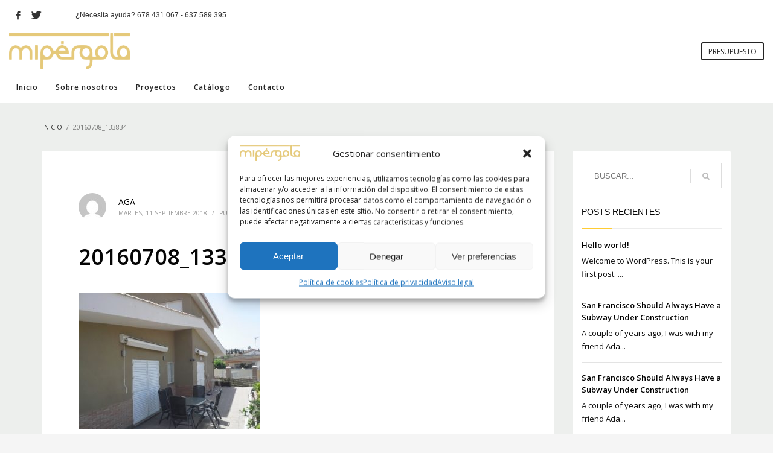

--- FILE ---
content_type: text/html; charset=UTF-8
request_url: https://mipergola.com/?attachment_id=2070
body_size: 17098
content:
<!DOCTYPE html>
<html dir="ltr" lang="es"
	prefix="og: https://ogp.me/ns#" >
<head>
<meta charset="UTF-8"/>
<meta name="twitter:widgets:csp" content="on"/>
<link rel="profile" href="https://gmpg.org/xfn/11"/>
<link rel="pingback" href="https://mipergola.com/xmlrpc.php"/>

<title>20160708_133834 | Mi Pérgola</title>

		<!-- All in One SEO 4.2.1.1 -->
		<meta name="robots" content="max-image-preview:large" />
		<link rel="canonical" href="https://mipergola.com/?attachment_id=2070" />
		<meta property="og:locale" content="es_ES" />
		<meta property="og:site_name" content="Mi Pérgola | Líderes en nuestro sector." />
		<meta property="og:type" content="article" />
		<meta property="og:title" content="20160708_133834 | Mi Pérgola" />
		<meta property="og:url" content="https://mipergola.com/?attachment_id=2070" />
		<meta property="article:published_time" content="2018-09-11T16:30:11+00:00" />
		<meta property="article:modified_time" content="2018-09-11T16:30:11+00:00" />
		<meta name="twitter:card" content="summary" />
		<meta name="twitter:title" content="20160708_133834 | Mi Pérgola" />
		<meta name="google" content="nositelinkssearchbox" />
		<script type="application/ld+json" class="aioseo-schema">
			{"@context":"https:\/\/schema.org","@graph":[{"@type":"WebSite","@id":"https:\/\/mipergola.com\/#website","url":"https:\/\/mipergola.com\/","name":"Mi P\u00e9rgola","description":"L\u00edderes en nuestro sector.","inLanguage":"es-ES","publisher":{"@id":"https:\/\/mipergola.com\/#organization"}},{"@type":"Organization","@id":"https:\/\/mipergola.com\/#organization","name":"Mi P\u00e9rgola","url":"https:\/\/mipergola.com\/"},{"@type":"BreadcrumbList","@id":"https:\/\/mipergola.com\/?attachment_id=2070#breadcrumblist","itemListElement":[{"@type":"ListItem","@id":"https:\/\/mipergola.com\/#listItem","position":1,"item":{"@type":"WebPage","@id":"https:\/\/mipergola.com\/","name":"Inicio","description":"L\u00edderes en nuestro sector.","url":"https:\/\/mipergola.com\/"},"nextItem":"https:\/\/mipergola.com\/?attachment_id=2070#listItem"},{"@type":"ListItem","@id":"https:\/\/mipergola.com\/?attachment_id=2070#listItem","position":2,"item":{"@type":"WebPage","@id":"https:\/\/mipergola.com\/?attachment_id=2070","name":"20160708_133834","url":"https:\/\/mipergola.com\/?attachment_id=2070"},"previousItem":"https:\/\/mipergola.com\/#listItem"}]},{"@type":"Person","@id":"https:\/\/mipergola.com\/?author=1#author","url":"https:\/\/mipergola.com\/?author=1","name":"AGA","image":{"@type":"ImageObject","@id":"https:\/\/mipergola.com\/?attachment_id=2070#authorImage","url":"https:\/\/secure.gravatar.com\/avatar\/28c778b00ffe88c1bfd2bce8e22b27f7?s=96&d=mm&r=g","width":96,"height":96,"caption":"AGA"}},{"@type":"ItemPage","@id":"https:\/\/mipergola.com\/?attachment_id=2070#itempage","url":"https:\/\/mipergola.com\/?attachment_id=2070","name":"20160708_133834 | Mi P\u00e9rgola","inLanguage":"es-ES","isPartOf":{"@id":"https:\/\/mipergola.com\/#website"},"breadcrumb":{"@id":"https:\/\/mipergola.com\/?attachment_id=2070#breadcrumblist"},"author":"https:\/\/mipergola.com\/?author=1#author","creator":"https:\/\/mipergola.com\/?author=1#author","datePublished":"2018-09-11T16:30:11+02:00","dateModified":"2018-09-11T16:30:11+02:00"}]}
		</script>
		<!-- All in One SEO -->

<link rel='dns-prefetch' href='//fonts.googleapis.com' />
<link rel="alternate" type="application/rss+xml" title="Mi Pérgola &raquo; Feed" href="https://mipergola.com/?feed=rss2" />
<link rel="alternate" type="application/rss+xml" title="Mi Pérgola &raquo; Feed de los comentarios" href="https://mipergola.com/?feed=comments-rss2" />
<link rel="alternate" type="application/rss+xml" title="Mi Pérgola &raquo; Comentario 20160708_133834 del feed" href="https://mipergola.com/?feed=rss2&#038;p=2070" />
<script type="text/javascript">
/* <![CDATA[ */
window._wpemojiSettings = {"baseUrl":"https:\/\/s.w.org\/images\/core\/emoji\/15.0.3\/72x72\/","ext":".png","svgUrl":"https:\/\/s.w.org\/images\/core\/emoji\/15.0.3\/svg\/","svgExt":".svg","source":{"concatemoji":"https:\/\/mipergola.com\/wp-includes\/js\/wp-emoji-release.min.js?ver=6.6.4"}};
/*! This file is auto-generated */
!function(i,n){var o,s,e;function c(e){try{var t={supportTests:e,timestamp:(new Date).valueOf()};sessionStorage.setItem(o,JSON.stringify(t))}catch(e){}}function p(e,t,n){e.clearRect(0,0,e.canvas.width,e.canvas.height),e.fillText(t,0,0);var t=new Uint32Array(e.getImageData(0,0,e.canvas.width,e.canvas.height).data),r=(e.clearRect(0,0,e.canvas.width,e.canvas.height),e.fillText(n,0,0),new Uint32Array(e.getImageData(0,0,e.canvas.width,e.canvas.height).data));return t.every(function(e,t){return e===r[t]})}function u(e,t,n){switch(t){case"flag":return n(e,"\ud83c\udff3\ufe0f\u200d\u26a7\ufe0f","\ud83c\udff3\ufe0f\u200b\u26a7\ufe0f")?!1:!n(e,"\ud83c\uddfa\ud83c\uddf3","\ud83c\uddfa\u200b\ud83c\uddf3")&&!n(e,"\ud83c\udff4\udb40\udc67\udb40\udc62\udb40\udc65\udb40\udc6e\udb40\udc67\udb40\udc7f","\ud83c\udff4\u200b\udb40\udc67\u200b\udb40\udc62\u200b\udb40\udc65\u200b\udb40\udc6e\u200b\udb40\udc67\u200b\udb40\udc7f");case"emoji":return!n(e,"\ud83d\udc26\u200d\u2b1b","\ud83d\udc26\u200b\u2b1b")}return!1}function f(e,t,n){var r="undefined"!=typeof WorkerGlobalScope&&self instanceof WorkerGlobalScope?new OffscreenCanvas(300,150):i.createElement("canvas"),a=r.getContext("2d",{willReadFrequently:!0}),o=(a.textBaseline="top",a.font="600 32px Arial",{});return e.forEach(function(e){o[e]=t(a,e,n)}),o}function t(e){var t=i.createElement("script");t.src=e,t.defer=!0,i.head.appendChild(t)}"undefined"!=typeof Promise&&(o="wpEmojiSettingsSupports",s=["flag","emoji"],n.supports={everything:!0,everythingExceptFlag:!0},e=new Promise(function(e){i.addEventListener("DOMContentLoaded",e,{once:!0})}),new Promise(function(t){var n=function(){try{var e=JSON.parse(sessionStorage.getItem(o));if("object"==typeof e&&"number"==typeof e.timestamp&&(new Date).valueOf()<e.timestamp+604800&&"object"==typeof e.supportTests)return e.supportTests}catch(e){}return null}();if(!n){if("undefined"!=typeof Worker&&"undefined"!=typeof OffscreenCanvas&&"undefined"!=typeof URL&&URL.createObjectURL&&"undefined"!=typeof Blob)try{var e="postMessage("+f.toString()+"("+[JSON.stringify(s),u.toString(),p.toString()].join(",")+"));",r=new Blob([e],{type:"text/javascript"}),a=new Worker(URL.createObjectURL(r),{name:"wpTestEmojiSupports"});return void(a.onmessage=function(e){c(n=e.data),a.terminate(),t(n)})}catch(e){}c(n=f(s,u,p))}t(n)}).then(function(e){for(var t in e)n.supports[t]=e[t],n.supports.everything=n.supports.everything&&n.supports[t],"flag"!==t&&(n.supports.everythingExceptFlag=n.supports.everythingExceptFlag&&n.supports[t]);n.supports.everythingExceptFlag=n.supports.everythingExceptFlag&&!n.supports.flag,n.DOMReady=!1,n.readyCallback=function(){n.DOMReady=!0}}).then(function(){return e}).then(function(){var e;n.supports.everything||(n.readyCallback(),(e=n.source||{}).concatemoji?t(e.concatemoji):e.wpemoji&&e.twemoji&&(t(e.twemoji),t(e.wpemoji)))}))}((window,document),window._wpemojiSettings);
/* ]]> */
</script>
<link rel='stylesheet' id='zn_all_g_fonts-css' href='//fonts.googleapis.com/css?family=Montserrat%3A700%7CPlayfair+Display%3Aregular%2C700%2C900%7COpen+Sans%3A300%2Cregular%2C600%2C700%2C800&#038;ver=6.6.4' type='text/css' media='all' />
<style id='wp-emoji-styles-inline-css' type='text/css'>

	img.wp-smiley, img.emoji {
		display: inline !important;
		border: none !important;
		box-shadow: none !important;
		height: 1em !important;
		width: 1em !important;
		margin: 0 0.07em !important;
		vertical-align: -0.1em !important;
		background: none !important;
		padding: 0 !important;
	}
</style>
<link rel='stylesheet' id='wp-block-library-css' href='https://mipergola.com/wp-includes/css/dist/block-library/style.min.css?ver=6.6.4' type='text/css' media='all' />
<link rel='stylesheet' id='wc-block-vendors-style-css' href='https://mipergola.com/wp-content/plugins/woocommerce/packages/woocommerce-blocks/build/vendors-style.css?ver=5.3.3' type='text/css' media='all' />
<link rel='stylesheet' id='wc-block-style-css' href='https://mipergola.com/wp-content/plugins/woocommerce/packages/woocommerce-blocks/build/style.css?ver=5.3.3' type='text/css' media='all' />
<style id='classic-theme-styles-inline-css' type='text/css'>
/*! This file is auto-generated */
.wp-block-button__link{color:#fff;background-color:#32373c;border-radius:9999px;box-shadow:none;text-decoration:none;padding:calc(.667em + 2px) calc(1.333em + 2px);font-size:1.125em}.wp-block-file__button{background:#32373c;color:#fff;text-decoration:none}
</style>
<style id='global-styles-inline-css' type='text/css'>
:root{--wp--preset--aspect-ratio--square: 1;--wp--preset--aspect-ratio--4-3: 4/3;--wp--preset--aspect-ratio--3-4: 3/4;--wp--preset--aspect-ratio--3-2: 3/2;--wp--preset--aspect-ratio--2-3: 2/3;--wp--preset--aspect-ratio--16-9: 16/9;--wp--preset--aspect-ratio--9-16: 9/16;--wp--preset--color--black: #000000;--wp--preset--color--cyan-bluish-gray: #abb8c3;--wp--preset--color--white: #ffffff;--wp--preset--color--pale-pink: #f78da7;--wp--preset--color--vivid-red: #cf2e2e;--wp--preset--color--luminous-vivid-orange: #ff6900;--wp--preset--color--luminous-vivid-amber: #fcb900;--wp--preset--color--light-green-cyan: #7bdcb5;--wp--preset--color--vivid-green-cyan: #00d084;--wp--preset--color--pale-cyan-blue: #8ed1fc;--wp--preset--color--vivid-cyan-blue: #0693e3;--wp--preset--color--vivid-purple: #9b51e0;--wp--preset--gradient--vivid-cyan-blue-to-vivid-purple: linear-gradient(135deg,rgba(6,147,227,1) 0%,rgb(155,81,224) 100%);--wp--preset--gradient--light-green-cyan-to-vivid-green-cyan: linear-gradient(135deg,rgb(122,220,180) 0%,rgb(0,208,130) 100%);--wp--preset--gradient--luminous-vivid-amber-to-luminous-vivid-orange: linear-gradient(135deg,rgba(252,185,0,1) 0%,rgba(255,105,0,1) 100%);--wp--preset--gradient--luminous-vivid-orange-to-vivid-red: linear-gradient(135deg,rgba(255,105,0,1) 0%,rgb(207,46,46) 100%);--wp--preset--gradient--very-light-gray-to-cyan-bluish-gray: linear-gradient(135deg,rgb(238,238,238) 0%,rgb(169,184,195) 100%);--wp--preset--gradient--cool-to-warm-spectrum: linear-gradient(135deg,rgb(74,234,220) 0%,rgb(151,120,209) 20%,rgb(207,42,186) 40%,rgb(238,44,130) 60%,rgb(251,105,98) 80%,rgb(254,248,76) 100%);--wp--preset--gradient--blush-light-purple: linear-gradient(135deg,rgb(255,206,236) 0%,rgb(152,150,240) 100%);--wp--preset--gradient--blush-bordeaux: linear-gradient(135deg,rgb(254,205,165) 0%,rgb(254,45,45) 50%,rgb(107,0,62) 100%);--wp--preset--gradient--luminous-dusk: linear-gradient(135deg,rgb(255,203,112) 0%,rgb(199,81,192) 50%,rgb(65,88,208) 100%);--wp--preset--gradient--pale-ocean: linear-gradient(135deg,rgb(255,245,203) 0%,rgb(182,227,212) 50%,rgb(51,167,181) 100%);--wp--preset--gradient--electric-grass: linear-gradient(135deg,rgb(202,248,128) 0%,rgb(113,206,126) 100%);--wp--preset--gradient--midnight: linear-gradient(135deg,rgb(2,3,129) 0%,rgb(40,116,252) 100%);--wp--preset--font-size--small: 13px;--wp--preset--font-size--medium: 20px;--wp--preset--font-size--large: 36px;--wp--preset--font-size--x-large: 42px;--wp--preset--spacing--20: 0.44rem;--wp--preset--spacing--30: 0.67rem;--wp--preset--spacing--40: 1rem;--wp--preset--spacing--50: 1.5rem;--wp--preset--spacing--60: 2.25rem;--wp--preset--spacing--70: 3.38rem;--wp--preset--spacing--80: 5.06rem;--wp--preset--shadow--natural: 6px 6px 9px rgba(0, 0, 0, 0.2);--wp--preset--shadow--deep: 12px 12px 50px rgba(0, 0, 0, 0.4);--wp--preset--shadow--sharp: 6px 6px 0px rgba(0, 0, 0, 0.2);--wp--preset--shadow--outlined: 6px 6px 0px -3px rgba(255, 255, 255, 1), 6px 6px rgba(0, 0, 0, 1);--wp--preset--shadow--crisp: 6px 6px 0px rgba(0, 0, 0, 1);}:where(.is-layout-flex){gap: 0.5em;}:where(.is-layout-grid){gap: 0.5em;}body .is-layout-flex{display: flex;}.is-layout-flex{flex-wrap: wrap;align-items: center;}.is-layout-flex > :is(*, div){margin: 0;}body .is-layout-grid{display: grid;}.is-layout-grid > :is(*, div){margin: 0;}:where(.wp-block-columns.is-layout-flex){gap: 2em;}:where(.wp-block-columns.is-layout-grid){gap: 2em;}:where(.wp-block-post-template.is-layout-flex){gap: 1.25em;}:where(.wp-block-post-template.is-layout-grid){gap: 1.25em;}.has-black-color{color: var(--wp--preset--color--black) !important;}.has-cyan-bluish-gray-color{color: var(--wp--preset--color--cyan-bluish-gray) !important;}.has-white-color{color: var(--wp--preset--color--white) !important;}.has-pale-pink-color{color: var(--wp--preset--color--pale-pink) !important;}.has-vivid-red-color{color: var(--wp--preset--color--vivid-red) !important;}.has-luminous-vivid-orange-color{color: var(--wp--preset--color--luminous-vivid-orange) !important;}.has-luminous-vivid-amber-color{color: var(--wp--preset--color--luminous-vivid-amber) !important;}.has-light-green-cyan-color{color: var(--wp--preset--color--light-green-cyan) !important;}.has-vivid-green-cyan-color{color: var(--wp--preset--color--vivid-green-cyan) !important;}.has-pale-cyan-blue-color{color: var(--wp--preset--color--pale-cyan-blue) !important;}.has-vivid-cyan-blue-color{color: var(--wp--preset--color--vivid-cyan-blue) !important;}.has-vivid-purple-color{color: var(--wp--preset--color--vivid-purple) !important;}.has-black-background-color{background-color: var(--wp--preset--color--black) !important;}.has-cyan-bluish-gray-background-color{background-color: var(--wp--preset--color--cyan-bluish-gray) !important;}.has-white-background-color{background-color: var(--wp--preset--color--white) !important;}.has-pale-pink-background-color{background-color: var(--wp--preset--color--pale-pink) !important;}.has-vivid-red-background-color{background-color: var(--wp--preset--color--vivid-red) !important;}.has-luminous-vivid-orange-background-color{background-color: var(--wp--preset--color--luminous-vivid-orange) !important;}.has-luminous-vivid-amber-background-color{background-color: var(--wp--preset--color--luminous-vivid-amber) !important;}.has-light-green-cyan-background-color{background-color: var(--wp--preset--color--light-green-cyan) !important;}.has-vivid-green-cyan-background-color{background-color: var(--wp--preset--color--vivid-green-cyan) !important;}.has-pale-cyan-blue-background-color{background-color: var(--wp--preset--color--pale-cyan-blue) !important;}.has-vivid-cyan-blue-background-color{background-color: var(--wp--preset--color--vivid-cyan-blue) !important;}.has-vivid-purple-background-color{background-color: var(--wp--preset--color--vivid-purple) !important;}.has-black-border-color{border-color: var(--wp--preset--color--black) !important;}.has-cyan-bluish-gray-border-color{border-color: var(--wp--preset--color--cyan-bluish-gray) !important;}.has-white-border-color{border-color: var(--wp--preset--color--white) !important;}.has-pale-pink-border-color{border-color: var(--wp--preset--color--pale-pink) !important;}.has-vivid-red-border-color{border-color: var(--wp--preset--color--vivid-red) !important;}.has-luminous-vivid-orange-border-color{border-color: var(--wp--preset--color--luminous-vivid-orange) !important;}.has-luminous-vivid-amber-border-color{border-color: var(--wp--preset--color--luminous-vivid-amber) !important;}.has-light-green-cyan-border-color{border-color: var(--wp--preset--color--light-green-cyan) !important;}.has-vivid-green-cyan-border-color{border-color: var(--wp--preset--color--vivid-green-cyan) !important;}.has-pale-cyan-blue-border-color{border-color: var(--wp--preset--color--pale-cyan-blue) !important;}.has-vivid-cyan-blue-border-color{border-color: var(--wp--preset--color--vivid-cyan-blue) !important;}.has-vivid-purple-border-color{border-color: var(--wp--preset--color--vivid-purple) !important;}.has-vivid-cyan-blue-to-vivid-purple-gradient-background{background: var(--wp--preset--gradient--vivid-cyan-blue-to-vivid-purple) !important;}.has-light-green-cyan-to-vivid-green-cyan-gradient-background{background: var(--wp--preset--gradient--light-green-cyan-to-vivid-green-cyan) !important;}.has-luminous-vivid-amber-to-luminous-vivid-orange-gradient-background{background: var(--wp--preset--gradient--luminous-vivid-amber-to-luminous-vivid-orange) !important;}.has-luminous-vivid-orange-to-vivid-red-gradient-background{background: var(--wp--preset--gradient--luminous-vivid-orange-to-vivid-red) !important;}.has-very-light-gray-to-cyan-bluish-gray-gradient-background{background: var(--wp--preset--gradient--very-light-gray-to-cyan-bluish-gray) !important;}.has-cool-to-warm-spectrum-gradient-background{background: var(--wp--preset--gradient--cool-to-warm-spectrum) !important;}.has-blush-light-purple-gradient-background{background: var(--wp--preset--gradient--blush-light-purple) !important;}.has-blush-bordeaux-gradient-background{background: var(--wp--preset--gradient--blush-bordeaux) !important;}.has-luminous-dusk-gradient-background{background: var(--wp--preset--gradient--luminous-dusk) !important;}.has-pale-ocean-gradient-background{background: var(--wp--preset--gradient--pale-ocean) !important;}.has-electric-grass-gradient-background{background: var(--wp--preset--gradient--electric-grass) !important;}.has-midnight-gradient-background{background: var(--wp--preset--gradient--midnight) !important;}.has-small-font-size{font-size: var(--wp--preset--font-size--small) !important;}.has-medium-font-size{font-size: var(--wp--preset--font-size--medium) !important;}.has-large-font-size{font-size: var(--wp--preset--font-size--large) !important;}.has-x-large-font-size{font-size: var(--wp--preset--font-size--x-large) !important;}
:where(.wp-block-post-template.is-layout-flex){gap: 1.25em;}:where(.wp-block-post-template.is-layout-grid){gap: 1.25em;}
:where(.wp-block-columns.is-layout-flex){gap: 2em;}:where(.wp-block-columns.is-layout-grid){gap: 2em;}
:root :where(.wp-block-pullquote){font-size: 1.5em;line-height: 1.6;}
</style>
<link rel='stylesheet' id='rs-plugin-settings-css' href='https://mipergola.com/wp-content/plugins/revslider/public/assets/css/settings.css?ver=5.4.7.3' type='text/css' media='all' />
<style id='rs-plugin-settings-inline-css' type='text/css'>
#rs-demo-id {}
</style>
<link rel='stylesheet' id='woocommerce-layout-css' href='https://mipergola.com/wp-content/plugins/woocommerce/assets/css/woocommerce-layout.css?ver=5.5.4' type='text/css' media='all' />
<link rel='stylesheet' id='woocommerce-smallscreen-css' href='https://mipergola.com/wp-content/plugins/woocommerce/assets/css/woocommerce-smallscreen.css?ver=5.5.4' type='text/css' media='only screen and (max-width: 767px)' />
<link rel='stylesheet' id='woocommerce-general-css' href='https://mipergola.com/wp-content/plugins/woocommerce/assets/css/woocommerce.css?ver=5.5.4' type='text/css' media='all' />
<style id='woocommerce-inline-inline-css' type='text/css'>
.woocommerce form .form-row .required { visibility: visible; }
</style>
<link rel='stylesheet' id='cmplz-general-css' href='https://mipergola.com/wp-content/plugins/complianz-gdpr/assets/css/cookieblocker.min.css?ver=1749630310' type='text/css' media='all' />
<link rel='stylesheet' id='hg-mailchimp-styles-css' href='https://mipergola.com/wp-content/themes/mixr/framework/hogash-mailchimp/assets/css/hg-mailchimp.css?ver=1.0.0' type='text/css' media='all' />
<link rel='stylesheet' id='kallyas-styles-css' href='https://mipergola.com/wp-content/themes/mixr/style.css?ver=4.15.16' type='text/css' media='all' />
<link rel='stylesheet' id='th-bootstrap-styles-css' href='https://mipergola.com/wp-content/themes/mixr/css/bootstrap.min.css?ver=4.15.16' type='text/css' media='all' />
<link rel='stylesheet' id='th-theme-template-styles-css' href='https://mipergola.com/wp-content/themes/mixr/css/template.min.css?ver=4.15.16' type='text/css' media='all' />
<link rel='stylesheet' id='woocommerce-overrides-css' href='https://mipergola.com/wp-content/themes/mixr/css/plugins/kl-woocommerce.css?ver=4.15.16' type='text/css' media='all' />
<link rel='stylesheet' id='zion-frontend-css' href='https://mipergola.com/wp-content/themes/mixr/framework/zion-builder/assets/css/znb_frontend.css?ver=1.0.18' type='text/css' media='all' />
<link rel='stylesheet' id='2070-layout.css-css' href='//mipergola.com/wp-content/uploads/zion-builder/cache/2070-layout.css?ver=f0b7f4b9043174c8b2df461863a2780f' type='text/css' media='all' />
<link rel='stylesheet' id='th-theme-print-stylesheet-css' href='https://mipergola.com/wp-content/themes/mixr/css/print.css?ver=4.15.16' type='text/css' media='print' />
<link rel='stylesheet' id='th-theme-options-styles-css' href='//mipergola.com/wp-content/uploads/zn_dynamic.css?ver=1749630853' type='text/css' media='all' />
<script type="text/javascript" src="https://mipergola.com/wp-includes/js/jquery/jquery.min.js?ver=3.7.1" id="jquery-core-js"></script>
<script type="text/javascript" src="https://mipergola.com/wp-includes/js/jquery/jquery-migrate.min.js?ver=3.4.1" id="jquery-migrate-js"></script>
<script type="text/javascript" src="https://mipergola.com/wp-content/plugins/revslider/public/assets/js/jquery.themepunch.tools.min.js?ver=5.4.7.3" id="tp-tools-js"></script>
<script type="text/javascript" src="https://mipergola.com/wp-content/plugins/revslider/public/assets/js/jquery.themepunch.revolution.min.js?ver=5.4.7.3" id="revmin-js"></script>
<link rel="https://api.w.org/" href="https://mipergola.com/index.php?rest_route=/" /><link rel="alternate" title="JSON" type="application/json" href="https://mipergola.com/index.php?rest_route=/wp/v2/media/2070" /><link rel="EditURI" type="application/rsd+xml" title="RSD" href="https://mipergola.com/xmlrpc.php?rsd" />
<meta name="generator" content="WordPress 6.6.4" />
<meta name="generator" content="WooCommerce 5.5.4" />
<link rel='shortlink' href='https://mipergola.com/?p=2070' />
<link rel="alternate" title="oEmbed (JSON)" type="application/json+oembed" href="https://mipergola.com/index.php?rest_route=%2Foembed%2F1.0%2Fembed&#038;url=https%3A%2F%2Fmipergola.com%2F%3Fattachment_id%3D2070" />
<link rel="alternate" title="oEmbed (XML)" type="text/xml+oembed" href="https://mipergola.com/index.php?rest_route=%2Foembed%2F1.0%2Fembed&#038;url=https%3A%2F%2Fmipergola.com%2F%3Fattachment_id%3D2070&#038;format=xml" />
			<style>.cmplz-hidden {
					display: none !important;
				}</style>		<meta name="theme-color"
			  content="#ffcc33">
				<meta name="viewport" content="width=device-width, initial-scale=1, maximum-scale=1"/>
		
		<!--[if lte IE 8]>
		<script type="text/javascript">
			var $buoop = {
				vs: {i: 10, f: 25, o: 12.1, s: 7, n: 9}
			};

			$buoop.ol = window.onload;

			window.onload = function () {
				try {
					if ($buoop.ol) {
						$buoop.ol()
					}
				}
				catch (e) {
				}

				var e = document.createElement("script");
				e.setAttribute("type", "text/javascript");
				e.setAttribute("src", "https://browser-update.org/update.js");
				document.body.appendChild(e);
			};
		</script>
		<![endif]-->

		<!-- for IE6-8 support of HTML5 elements -->
		<!--[if lt IE 9]>
		<script src="//html5shim.googlecode.com/svn/trunk/html5.js"></script>
		<![endif]-->
		
	<!-- Fallback for animating in viewport -->
	<noscript>
		<style type="text/css" media="screen">
			.zn-animateInViewport {visibility: visible;}
		</style>
	</noscript>
		<noscript><style>.woocommerce-product-gallery{ opacity: 1 !important; }</style></noscript>
	<style type="text/css">.recentcomments a{display:inline !important;padding:0 !important;margin:0 !important;}</style><meta name="generator" content="Powered by Slider Revolution 5.4.7.3 - responsive, Mobile-Friendly Slider Plugin for WordPress with comfortable drag and drop interface." />
<link rel="icon" href="https://mipergola.com/wp-content/uploads/2018/06/cropped-favicon-32x32.png" sizes="32x32" />
<link rel="icon" href="https://mipergola.com/wp-content/uploads/2018/06/cropped-favicon-192x192.png" sizes="192x192" />
<link rel="apple-touch-icon" href="https://mipergola.com/wp-content/uploads/2018/06/cropped-favicon-180x180.png" />
<meta name="msapplication-TileImage" content="https://mipergola.com/wp-content/uploads/2018/06/cropped-favicon-270x270.png" />
<script type="text/javascript">function setREVStartSize(e){									
						try{ e.c=jQuery(e.c);var i=jQuery(window).width(),t=9999,r=0,n=0,l=0,f=0,s=0,h=0;
							if(e.responsiveLevels&&(jQuery.each(e.responsiveLevels,function(e,f){f>i&&(t=r=f,l=e),i>f&&f>r&&(r=f,n=e)}),t>r&&(l=n)),f=e.gridheight[l]||e.gridheight[0]||e.gridheight,s=e.gridwidth[l]||e.gridwidth[0]||e.gridwidth,h=i/s,h=h>1?1:h,f=Math.round(h*f),"fullscreen"==e.sliderLayout){var u=(e.c.width(),jQuery(window).height());if(void 0!=e.fullScreenOffsetContainer){var c=e.fullScreenOffsetContainer.split(",");if (c) jQuery.each(c,function(e,i){u=jQuery(i).length>0?u-jQuery(i).outerHeight(!0):u}),e.fullScreenOffset.split("%").length>1&&void 0!=e.fullScreenOffset&&e.fullScreenOffset.length>0?u-=jQuery(window).height()*parseInt(e.fullScreenOffset,0)/100:void 0!=e.fullScreenOffset&&e.fullScreenOffset.length>0&&(u-=parseInt(e.fullScreenOffset,0))}f=u}else void 0!=e.minHeight&&f<e.minHeight&&(f=e.minHeight);e.c.closest(".rev_slider_wrapper").css({height:f})					
						}catch(d){console.log("Failure at Presize of Slider:"+d)}						
					};</script>
</head>

<body data-rsssl=1  class="attachment attachment-template-default single single-attachment postid-2070 attachmentid-2070 attachment-jpeg theme-mixr woocommerce-no-js res1170 kl-follow-menu kl-skin--light" itemscope="itemscope" itemtype="https://schema.org/WebPage" >


<div class="login_register_stuff"></div><!-- end login register stuff -->		<div id="fb-root"></div>
		<script>(function (d, s, id) {
				var js, fjs = d.getElementsByTagName(s)[0];
				if (d.getElementById(id)) return;
				js = d.createElement(s);
				js.id = id;
				js.src = "//connect.facebook.net/en_US/sdk.js#xfbml=1&version=v2.5";
				fjs.parentNode.insertBefore(js, fjs);
			}(document, 'script', 'facebook-jssdk'));</script>
		

<div id="page_wrapper">

<header id="header" class="site-header  style10 cta_button  header--follow    sticky-resize headerstyle--image_color site-header--relative nav-th--light sheader-sh--dark"  data-original-sticky-textscheme="sh--dark"  role="banner" itemscope="itemscope" itemtype="https://schema.org/WPHeader" >
		<div class="site-header-wrapper sticky-top-area">

		<div class="site-header-top-wrapper topbar-style--default  sh--dark">

			<div class="siteheader-container container">

				

	
	<div class="fxb-row site-header-row site-header-top ">

		<div class='fxb-col fxb fxb-start-x fxb-center-y fxb-basis-auto site-header-col-left site-header-top-left'>
			<ul class="sh-component social-icons sc--clean topnav navRight topnav-no-hdnav"><li class="topnav-li social-icons-li"><a href="#" data-zniconfam="kl-social-icons" data-zn_icon="" target="_self" class="topnav-item social-icons-item scheader-icon-" title="Facebook"></a></li><li class="topnav-li social-icons-li"><a href="#" data-zniconfam="kl-social-icons" data-zn_icon="" target="_self" class="topnav-item social-icons-item scheader-icon-" title="Twitter"></a></li></ul><div class="sh-component kl-header-toptext kl-font-alt">¿Necesita ayuda?  678 431 067 - 637 589 395</div>					</div>

		<div class='fxb-col fxb fxb-end-x fxb-center-y fxb-basis-auto site-header-col-right site-header-top-right'>
								</div>

	</div><!-- /.site-header-top -->

	

			</div>
		</div><!-- /.site-header-top-wrapper -->

		<div class="kl-top-header site-header-main-wrapper clearfix   fxb-sm-wrap sh--dark">

			<div class="container siteheader-container ">

				<div class='fxb-col fxb-basis-auto'>

					

<div class="fxb-row site-header-row site-header-main ">

	<div class='fxb-col fxb fxb-start-x fxb-center-y fxb-basis-auto fxb-sm-full site-header-col-left site-header-main-left'>
				<div id="logo-container" class="logo-container  hasHoverMe logosize--no zn-original-logo">
			<!-- Logo -->
			<h3 class='site-logo logo ' id='logo'><a href='https://mipergola.com/' class='site-logo-anch'><img class="logo-img site-logo-img" src="https://mipergola.com/wp-content/uploads/2018/05/mipérgola1.png" width="200" height="60"  alt="Mi Pérgola" title="Líderes en nuestro sector."  /></a></h3>			<!-- InfoCard -->
					</div>

			</div>

	<div class='fxb-col fxb fxb-center-x fxb-center-y fxb-basis-auto site-header-col-center site-header-main-center'>
			</div>

	<div class='fxb-col fxb fxb-end-x fxb-center-y fxb-basis-auto site-header-col-right site-header-main-right'>

		<div class='fxb-col fxb fxb-end-x fxb-center-y fxb-basis-auto site-header-main-right-top'>
						<a href="https://mipergola.com/?page_id=1185"  class="sh-component ctabutton cta-button-0 kl-cta-custom btn btn-lined lined-dark btn-sm zn_dummy_value cta-icon--before btn--rounded"  target="_self"  itemprop="url" ><span>PRESUPUESTO</span></a>		</div>

		
	</div>

</div><!-- /.site-header-main -->


				</div>

							</div><!-- /.siteheader-container -->

		</div><!-- /.site-header-main-wrapper -->

		
<div class="kl-main-header site-header-bottom-wrapper clearfix  sh--dark">

	<div class="container siteheader-container">

		
				<div class="fxb-row site-header-row site-header-bottom ">


			<div class='fxb-col fxb fxb-start-x fxb-center-y fxb-basis-auto site-header-col-left site-header-bottom-left'>
						<div class="sh-component main-menu-wrapper" role="navigation" itemscope="itemscope" itemtype="https://schema.org/SiteNavigationElement" >

					<div class="zn-res-menuwrapper">
			<a href="#" class="zn-res-trigger zn-menuBurger zn-menuBurger--3--s zn-menuBurger--anim1 " id="zn-res-trigger">
				<span></span>
				<span></span>
				<span></span>
			</a>
		</div><!-- end responsive menu -->
		<div id="main-menu" class="main-nav mainnav--sidepanel mainnav--active-bg mainnav--pointer-dash nav-mm--dark zn_mega_wrapper "><ul id="menu-construction-menu" class="main-menu main-menu-nav zn_mega_menu "><li id="menu-item-1309" class="main-menu-item menu-item menu-item-type-post_type menu-item-object-page menu-item-home menu-item-1309  main-menu-item-top  menu-item-even menu-item-depth-0"><a href="https://mipergola.com/" class=" main-menu-link main-menu-link-top"><span>Inicio</span></a></li>
<li id="menu-item-1310" class="main-menu-item menu-item menu-item-type-post_type menu-item-object-page menu-item-1310  main-menu-item-top  menu-item-even menu-item-depth-0"><a href="https://mipergola.com/?page_id=1212" class=" main-menu-link main-menu-link-top"><span>Sobre nosotros</span></a></li>
<li id="menu-item-1311" class="main-menu-item menu-item menu-item-type-post_type menu-item-object-page menu-item-1311  main-menu-item-top  menu-item-even menu-item-depth-0"><a href="https://mipergola.com/?page_id=1187" class=" main-menu-link main-menu-link-top"><span>Proyectos</span></a></li>
<li id="menu-item-2404" class="main-menu-item menu-item menu-item-type-post_type menu-item-object-page menu-item-2404  main-menu-item-top  menu-item-even menu-item-depth-0"><a href="https://mipergola.com/?page_id=1788" class=" main-menu-link main-menu-link-top"><span>Catálogo</span></a></li>
<li id="menu-item-1520" class="main-menu-item menu-item menu-item-type-post_type menu-item-object-page menu-item-1520  main-menu-item-top  menu-item-even menu-item-depth-0"><a href="https://mipergola.com/?page_id=1185" class=" main-menu-link main-menu-link-top"><span>Contacto</span></a></li>
</ul></div>		</div>
		<!-- end main_menu -->
					</div>


			<div class='fxb-col fxb fxb-center-x fxb-center-y fxb-basis-auto site-header-col-center site-header-bottom-center'>
							</div>


			<div class='fxb-col fxb fxb-end-x fxb-center-y fxb-basis-auto site-header-col-right site-header-bottom-right'>
											</div>


		</div><!-- /.site-header-bottom -->
		
		
	</div>
</div><!-- /.site-header-bottom-wrapper -->

	</div><!-- /.site-header-wrapper -->
	</header>
<div id="page_header" class="page-subheader page-subheader--auto page-subheader--inherit-hp zn_def_header_style  psubhead-stheader--relative sh-tcolor--dark">

    <div class="bgback"></div>

    
    <div class="th-sparkles"></div>

    <!-- DEFAULT HEADER STYLE -->
    <div class="ph-content-wrap">
        <div class="ph-content-v-center">
            <div>
                <div class="container">
                    <div class="row">
                                                <div class="col-sm-12">
                            <ul vocab="http://schema.org/" typeof="BreadcrumbList" class="breadcrumbs fixclear bread-style--minimal"><li property="itemListElement" typeof="ListItem"><a property="item" typeof="WebPage" href="https://mipergola.com">Inicio</a></li><li>20160708_133834</li></ul>&nbsp;                            <div class="clearfix"></div>
                        </div>
                        
                                            </div>
                    <!-- end row -->
                </div>
            </div>
        </div>
    </div>
    <div class="zn_header_bottom_style"></div></div>

	<section id="content" class="site-content">
		<div class="container">
			<div class="row">

				<!--// Main Content: page content from WP_EDITOR along with the appropriate sidebar if one specified. -->
				<div class="right_sidebar col-sm-8 col-md-9 " role="main" itemprop="mainContentOfPage" >
					<div id="th-content-post">
						<div id="post-2070" class="kl-single-layout--modern post-2070 attachment type-attachment status-inherit hentry prodpage-style2">

    
    <div class="itemView clearfix eBlog kl-blog kl-blog-list-wrapper kl-blog--style-light ">

        <div class="kl-blog-post" itemscope="itemscope" itemtype="https://schema.org/Blog" >

    <div class="kl-blog-post-header">
    <div class="kl-blog-post-details clearfix">

        <div class="pull-right hg-postlove-container">
            <!-- Display the postlove plugin here -->
                    </div>

        <div class="kl-blog-post-details-author">

	<div class="kl-blog-post-author-avatar"  itemprop="author" itemscope="itemscope" itemtype="https://schema.org/Person" >
		<img alt='' src='https://secure.gravatar.com/avatar/28c778b00ffe88c1bfd2bce8e22b27f7?s=46&#038;d=mm&#038;r=g' srcset='https://secure.gravatar.com/avatar/28c778b00ffe88c1bfd2bce8e22b27f7?s=92&#038;d=mm&#038;r=g 2x' class='avatar avatar-46 photo' height='46' width='46' decoding='async'/>	</div><!-- .author-avatar -->

	<div class="kl-blog-post-author-link vcard author"><span class="fn"><a href="https://mipergola.com/?author=1" title="Entradas de AGA" rel="author">AGA</a></span></div>

</div>

        <div class="kl-blog-post-meta">
            
<span class="kl-blog-post-date updated" itemprop="datePublished" >
	martes, 11 septiembre 2018</span>
<span class="infSep kl-blog-post-details-sep"> / </span>
<span class="itemCategory kl-blog-post-category"> Publicado en </span>         </div>
    </div>
</div>
<!-- end itemheader -->

<h1 class="page-title kl-blog-post-title entry-title" itemprop="headline" >20160708_133834</h1><div class="itemBody kl-blog-post-body kl-blog-cols-1" itemprop="text" >
    <!-- Blog Image -->
        <!-- Blog Content -->
    <p class="attachment"><a href='https://mipergola.com/wp-content/uploads/2018/09/20160708_133834.jpg'><img fetchpriority="high" decoding="async" width="300" height="225" src="https://mipergola.com/wp-content/uploads/2018/09/20160708_133834-300x225.jpg" class="attachment-medium size-medium" alt="" srcset="https://mipergola.com/wp-content/uploads/2018/09/20160708_133834-300x225.jpg 300w, https://mipergola.com/wp-content/uploads/2018/09/20160708_133834-768x576.jpg 768w, https://mipergola.com/wp-content/uploads/2018/09/20160708_133834.jpg 1024w, https://mipergola.com/wp-content/uploads/2018/09/20160708_133834-249x187.jpg 249w, https://mipergola.com/wp-content/uploads/2018/09/20160708_133834-600x450.jpg 600w" sizes="(max-width: 300px) 100vw, 300px" /></a></p>

</div>
<!-- end item body -->
<div class="clearfix"></div>

    <div class="row blog-sg-footer">
        <div class="col-sm-6">
            <!-- Social sharing -->
<div class="blog-item-share">
	<div class="zn-shareIcons" data-share-title="SHARE:"><a href="#" onclick="javascript:window.open('https://twitter.com/intent/tweet?url=https%3A%2F%2Fmipergola.com%2F%3Fattachment_id%3D2070%3Futm_source%3Dsharetw&text=Check out - 20160708_133834','SHARE','width=600,height=400'); return false;" title="SHARE ON TWITTER" class="zn-shareIcons-item zn-shareIcons-item--twitter"><span data-zniconfam="kl-social-icons" data-zn_icon=""></span></a><a href="#" onclick="javascript:window.open('https://www.facebook.com/sharer/sharer.php?display=popup&u=https%3A%2F%2Fmipergola.com%2F%3Fattachment_id%3D2070%3Futm_source%3Dsharefb','SHARE','width=600,height=400'); return false;" title="SHARE ON FACEBOOK" class="zn-shareIcons-item zn-shareIcons-item--facebook"><span data-zniconfam="kl-social-icons" data-zn_icon=""></span></a><a href="#" onclick="javascript:window.open('https://plus.google.com/share?url=https%3A%2F%2Fmipergola.com%2F%3Fattachment_id%3D2070%3Futm_source%3Dsharegp','SHARE','width=600,height=400'); return false;" title="SHARE ON GPLUS" class="zn-shareIcons-item zn-shareIcons-item--gplus"><span data-zniconfam="kl-social-icons" data-zn_icon=""></span></a><a href="#" onclick="javascript:window.open('http://pinterest.com/pin/create/button?url=https%3A%2F%2Fmipergola.com%2F%3Fattachment_id%3D2070%3Futm_source%3Dsharepi&description=Check out - 20160708_133834','SHARE','width=600,height=400'); return false;" title="SHARE ON PINTEREST" class="zn-shareIcons-item zn-shareIcons-item--pinterest"><span data-zniconfam="kl-social-icons" data-zn_icon=""></span></a><a href="mailto:?subject=Check out - 20160708_133834&body=You can see it live here https://mipergola.com/?attachment_id=2070?utm_source=sharemail. 

 Made by Mi Pérgola https://mipergola.com ." title="SHARE ON MAIL" class="zn-shareIcons-item zn-shareIcons-item--mail"><span data-zniconfam="kl-social-icons" data-zn_icon=""></span></a></div></div><!-- social links -->
        </div>
        <div class="col-sm-6">
                    </div>
    </div>

        <div class="related-articles kl-blog-related">

        <h3 class="rta-title kl-blog-related-title" itemprop="headline" >What you can read next</h3>

        <div class="row kl-blog-related-row">
            <div class="col-sm-4">
    <div class="rta-post kl-blog-related-post">
        <a class="kl-blog-related-post-link" href="https://mipergola.com/?p=1092">
                    <img class="kl-blog-related-post-img" src="" width="370" height="240" alt="" title=""/></a>        <h5 class="kl-blog-related-post-title"><a class="kl-blog-related-post-title-link" href="https://mipergola.com/?p=1092">Hidden Barriers to Construction Innovation</a></h5>
    </div>
</div>
<div class="col-sm-4">
    <div class="rta-post kl-blog-related-post">
                <h5 class="kl-blog-related-post-title"><a class="kl-blog-related-post-title-link" href="https://mipergola.com/?p=1">Hello world!</a></h5>
    </div>
</div>
<div class="col-sm-4">
    <div class="rta-post kl-blog-related-post">
                <h5 class="kl-blog-related-post-title"><a class="kl-blog-related-post-title-link" href="https://mipergola.com/?p=1099">New Elevation and Volume Tools for Mining and Construction</a></h5>
    </div>
</div>
        </div>

    </div>
    
</div><!-- /.kl-blog-post -->
    </div>
    <!-- End Item Layout -->
</div>
<div class="comment-form-wrapper kl-comments-wrapper kl-commlayout-modern">
    <!-- You can start editing here. -->


    <div class="clear"></div>

    <div class="zn-separator zn-margin-b line"></div>

    <div class="zn_comments sixteen columns  kl-comments">




        	<div id="respond" class="comment-respond">
		<h3 id="reply-title" class="comment-reply-title">Deja una respuesta <small><a rel="nofollow" id="cancel-comment-reply-link" href="/?attachment_id=2070#respond" style="display:none;">Cancelar la respuesta</a></small></h3><form action="https://mipergola.com/wp-comments-post.php" method="post" id="commentform" class="comment-form"><p class="comment-notes"><span id="email-notes">Tu dirección de correo electrónico no será publicada.</span> <span class="required-field-message">Los campos obligatorios están marcados con <span class="required">*</span></span></p><div class="row"><div class="form-group col-sm-12"><p class="comment-form-comment"><label for="comment">Comentario <span class="required">*</span></label> <textarea class="form-control" placeholder="Message:" id="comment" name="comment" cols="45" rows="8" maxlength="65525" required="required"></textarea></p></div></div><div class="row"><div class="form-group col-sm-4"><p class="comment-form-author"><label for="author">Nombre <span class="required">*</span></label> <input class="form-control" placeholder="Nombre" id="author" name="author" type="text" value="" size="30" maxlength="245" autocomplete="name" required="required" /></p></div>
<div class="form-group col-sm-4"><p class="comment-form-email"><label for="email">Correo electrónico <span class="required">*</span></label> <input class="form-control" placeholder="E-mail" id="email" name="email" type="text" value="" size="30" maxlength="100" aria-describedby="email-notes" autocomplete="email" required="required" /></p></div>
<div class="form-group col-sm-4"><p class="comment-form-url"><label for="url">Web</label> <input class="form-control" placeholder="Web" id="url" name="url" type="text" value="" size="30" maxlength="200" autocomplete="url" /></p></div></div>
<p class="form-submit"><input name="submit" type="submit" id="submit" class="btn btn-lined lined-dark" value="Publicar el comentario" /> <input type='hidden' name='comment_post_ID' value='2070' id='comment_post_ID' />
<input type='hidden' name='comment_parent' id='comment_parent' value='0' />
</p><p style="display: none;"><input type="hidden" id="akismet_comment_nonce" name="akismet_comment_nonce" value="a600b89927" /></p><p style="display: none !important;"><label>&#916;<textarea name="ak_hp_textarea" cols="45" rows="8" maxlength="100"></textarea></label><input type="hidden" id="ak_js_1" name="ak_js" value="72"/><script>document.getElementById( "ak_js_1" ).setAttribute( "value", ( new Date() ).getTime() );</script></p></form>	</div><!-- #respond -->
	

    </div>


</div>					</div><!--// #th-content-post -->
				</div>

				<aside class=" col-sm-4 col-md-3 " role="complementary" itemscope="itemscope" itemtype="https://schema.org/WPSideBar" ><div class="zn_sidebar sidebar kl-sidebar--light element-scheme--light"><div id="search-2" class="widget zn-sidebar-widget widget_search">
<form id="searchform" class="gensearch__form" action="https://mipergola.com/" method="get">
	<input id="s" name="s" value="" class="inputbox gensearch__input" type="text" placeholder="BUSCAR..." />
	<button type="submit" id="searchsubmit" value="go" class="gensearch__submit glyphicon glyphicon-search"></button>
	</form></div>			<div id="recent-posts-2" class="widget zn-sidebar-widget widget_recent_entries">			<div class="latest_posts-wgt">			<h3 class="widgettitle zn-sidebar-widget-title title">Posts recientes</h3>			<ul class="posts latest_posts-wgt-posts">
									<li class="lp-post latest_posts-wgt-post">
												<h4 class="title latest_posts-wgt-title" itemprop="headline" >
							<a href="https://mipergola.com/?p=1" class="latest_posts-wgt-title-link" title="Hello world!">
							Hello world!							</a></h4>
													<div class="text latest_posts-wgt-text">Welcome to WordPress. This is your first post. ...</div>
																	</li>
									<li class="lp-post latest_posts-wgt-post">
												<h4 class="title latest_posts-wgt-title" itemprop="headline" >
							<a href="https://mipergola.com/?p=1193" class="latest_posts-wgt-title-link" title="San Francisco Should Always Have a Subway Under Construction">
							San Francisco Should Always Have a Subway Under Construction							</a></h4>
													<div class="text latest_posts-wgt-text">A couple of years ago, I was with my friend Ada...</div>
																	</li>
									<li class="lp-post latest_posts-wgt-post">
												<h4 class="title latest_posts-wgt-title" itemprop="headline" >
							<a href="https://mipergola.com/?p=1090" class="latest_posts-wgt-title-link" title="San Francisco Should Always Have a Subway Under Construction">
							San Francisco Should Always Have a Subway Under Construction							</a></h4>
													<div class="text latest_posts-wgt-text">A couple of years ago, I was with my friend Ada...</div>
																	</li>
									<li class="lp-post latest_posts-wgt-post">
												<h4 class="title latest_posts-wgt-title" itemprop="headline" >
							<a href="https://mipergola.com/?p=1195" class="latest_posts-wgt-title-link" title="Hidden Barriers to Construction Innovation">
							Hidden Barriers to Construction Innovation							</a></h4>
													<div class="text latest_posts-wgt-text">Form Us With Love recently created the Nest Col...</div>
																	</li>
									<li class="lp-post latest_posts-wgt-post">
												<h4 class="title latest_posts-wgt-title" itemprop="headline" >
							<a href="https://mipergola.com/?p=1092" class="latest_posts-wgt-title-link" title="Hidden Barriers to Construction Innovation">
							Hidden Barriers to Construction Innovation							</a></h4>
													<div class="text latest_posts-wgt-text">Form Us With Love recently created the Nest Col...</div>
																	</li>
							</ul>
			</div>			</div>			<div id="recent-comments-2" class="widget zn-sidebar-widget widget_recent_comments"><h3 class="widgettitle zn-sidebar-widget-title title">Comentarios recientes</h3><ul id="recentcomments"><li class="recentcomments"><span class="comment-author-link"><a href="https://wordpress.org/" class="url" rel="ugc external nofollow">Mr WordPress</a></span> en <a href="https://mipergola.com/?p=1#comment-1">Hello world!</a></li></ul></div><div id="archives-2" class="widget zn-sidebar-widget widget_archive"><h3 class="widgettitle zn-sidebar-widget-title title">Archivos</h3>			<ul class="menu">
					<li><a href='https://mipergola.com/?m=201605'>mayo 2016</a></li>
	<li><a href='https://mipergola.com/?m=201604'>abril 2016</a></li>
	<li><a href='https://mipergola.com/?m=201603'>marzo 2016</a></li>
	<li><a href='https://mipergola.com/?m=201602'>febrero 2016</a></li>
			</ul>
		</div><div id="categories-2" class="widget zn-sidebar-widget widget_categories"><h3 class="widgettitle zn-sidebar-widget-title title">Categorías</h3>			<ul class="menu">
					<li class="cat-item cat-item-31"><a href="https://mipergola.com/?cat=31">Art</a>
</li>
	<li class="cat-item cat-item-32"><a href="https://mipergola.com/?cat=32">Design Competition</a>
</li>
	<li class="cat-item cat-item-33"><a href="https://mipergola.com/?cat=33">New York</a>
</li>
	<li class="cat-item cat-item-34"><a href="https://mipergola.com/?cat=34">Paris</a>
</li>
	<li class="cat-item cat-item-1"><a href="https://mipergola.com/?cat=1">Uncategorized</a>
</li>
	<li class="cat-item cat-item-35"><a href="https://mipergola.com/?cat=35">Videos</a>
</li>
			</ul>
		</div><div id="meta-2" class="widget zn-sidebar-widget widget_meta"><h3 class="widgettitle zn-sidebar-widget-title title">Meta</h3>
		<ul>
						<li><a href="https://mipergola.com/wp-login.php">Acceder</a></li>
			<li><a href="https://mipergola.com/?feed=rss2">Feed de entradas</a></li>
			<li><a href="https://mipergola.com/?feed=comments-rss2">Feed de comentarios</a></li>

			<li><a href="https://es.wordpress.org/">WordPress.org</a></li>
		</ul>

		</div>			<div id="recent-posts-3" class="widget zn-sidebar-widget widget_recent_entries">			<div class="latest_posts-wgt">			<h3 class="widgettitle zn-sidebar-widget-title title">Posts recientes</h3>			<ul class="posts latest_posts-wgt-posts">
									<li class="lp-post latest_posts-wgt-post">
												<h4 class="title latest_posts-wgt-title" itemprop="headline" >
							<a href="https://mipergola.com/?p=1" class="latest_posts-wgt-title-link" title="Hello world!">
							Hello world!							</a></h4>
																			<div class="lp-post-comments-num latest_posts-wgt-coments">1 comments</div>
											</li>
									<li class="lp-post latest_posts-wgt-post">
												<h4 class="title latest_posts-wgt-title" itemprop="headline" >
							<a href="https://mipergola.com/?p=1193" class="latest_posts-wgt-title-link" title="San Francisco Should Always Have a Subway Under Construction">
							San Francisco Should Always Have a Subway Under Construction							</a></h4>
																			<div class="lp-post-comments-num latest_posts-wgt-coments">0 comments</div>
											</li>
									<li class="lp-post latest_posts-wgt-post">
												<h4 class="title latest_posts-wgt-title" itemprop="headline" >
							<a href="https://mipergola.com/?p=1090" class="latest_posts-wgt-title-link" title="San Francisco Should Always Have a Subway Under Construction">
							San Francisco Should Always Have a Subway Under Construction							</a></h4>
																			<div class="lp-post-comments-num latest_posts-wgt-coments">0 comments</div>
											</li>
									<li class="lp-post latest_posts-wgt-post">
												<h4 class="title latest_posts-wgt-title" itemprop="headline" >
							<a href="https://mipergola.com/?p=1195" class="latest_posts-wgt-title-link" title="Hidden Barriers to Construction Innovation">
							Hidden Barriers to Construction Innovation							</a></h4>
																			<div class="lp-post-comments-num latest_posts-wgt-coments">0 comments</div>
											</li>
									<li class="lp-post latest_posts-wgt-post">
												<h4 class="title latest_posts-wgt-title" itemprop="headline" >
							<a href="https://mipergola.com/?p=1092" class="latest_posts-wgt-title-link" title="Hidden Barriers to Construction Innovation">
							Hidden Barriers to Construction Innovation							</a></h4>
																			<div class="lp-post-comments-num latest_posts-wgt-coments">0 comments</div>
											</li>
							</ul>
			</div>			</div>			</div></aside>			</div>
		</div>
	</section><!--// #content -->
<div class="znpb-footer-smart-area" >		<section class="zn_section eluid161be3fa     section-sidemargins    section--no element-scheme--dark" id="eluid161be3fa"  >

			
			<div class="zn_section_size container zn-section-height--auto zn-section-content_algn--top ">

				<div class="row ">
					
		<div class="eluid848c0cfd      col-md-3 col-sm-3   znColumnElement"  id="eluid848c0cfd" >

			
			<div class="znColumnElement-innerWrapper-eluid848c0cfd znColumnElement-innerWrapper znColumnElement-innerWrapper--valign-top znColumnElement-innerWrapper--halign-left " >

				<div class="znColumnElement-innerContent">					<div class="image-boxes imgbox-simple eluid62d3bf79 " ><div class="image-boxes-holder imgboxes-wrapper u-mb-0  "><div class="image-boxes-img-wrapper img-align-center"><img class="image-boxes-img img-responsive " src="https://mipergola.com/wp-content/uploads/2018/05/mipérgola1.png"   alt=""  title="mipérgola1" /></div></div></div>				</div>
			</div>

			
		</div>
	
		<div class="eluidedd02bfa  col-lg-offset-1 col-md-offset-1 col-sm-offset-1  col-md-2 col-sm-2   znColumnElement"  id="eluidedd02bfa" >

			
			<div class="znColumnElement-innerWrapper-eluidedd02bfa znColumnElement-innerWrapper znColumnElement-innerWrapper--valign-top znColumnElement-innerWrapper--halign-left " >

				<div class="znColumnElement-innerContent">					<div class="kl-title-block clearfix tbk--text- tbk--left text-left tbk-symbol--  tbk-icon-pos--after-title eluid3b4f666a " ><h4 class="tbk__title" itemprop="headline" >HORARIO</h4></div><div class="zn_text_box eluid5733d82d  zn_text_box-dark element-scheme--dark" ><p><strong>Lunes - Viernes</strong><br />9:00 <span style="color: #dcdcdc;">-13:00</span><br /><span style="color: #dcdcdc;">17:30</span> - <span style="color: #dcdcdc;">20:00</span></p>
<p><strong>Sábados</strong><br /><span style="color: #dcdcdc;">11:00</span> - 14:00</p>
</div>				</div>
			</div>

			
		</div>
	
		<div class="eluid66466482      col-md-2 col-sm-2   znColumnElement"  id="eluid66466482" >

			
			<div class="znColumnElement-innerWrapper-eluid66466482 znColumnElement-innerWrapper znColumnElement-innerWrapper--valign-top znColumnElement-innerWrapper--halign-left " >

				<div class="znColumnElement-innerContent">					<div class="kl-title-block clearfix tbk--text- tbk--left text-left tbk-symbol--  tbk-icon-pos--after-title eluid8c9ab496 " ><h4 class="tbk__title" itemprop="headline" >COMPAÑÍA</h4></div><div class="elm-custommenu clearfix eluid2dece34c  text-left elm-custommenu--normal" ><ul id="eluid2dece34c" class="elm-cmlist clearfix elm-cmlist--skin-dark element-scheme--dark zn_dummy_value elm-cmlist--normal nav-with-smooth-scroll"><li class="menu-item menu-item-type-post_type menu-item-object-page menu-item-home menu-item-1309"><a href="https://mipergola.com/"><span>Inicio</span></a></li>
<li class="menu-item menu-item-type-post_type menu-item-object-page menu-item-1310"><a href="https://mipergola.com/?page_id=1212"><span>Sobre nosotros</span></a></li>
<li class="menu-item menu-item-type-post_type menu-item-object-page menu-item-1311"><a href="https://mipergola.com/?page_id=1187"><span>Proyectos</span></a></li>
<li class="menu-item menu-item-type-post_type menu-item-object-page menu-item-2404"><a href="https://mipergola.com/?page_id=1788"><span>Catálogo</span></a></li>
<li class="menu-item menu-item-type-post_type menu-item-object-page menu-item-1520"><a href="https://mipergola.com/?page_id=1185"><span>Contacto</span></a></li>
</ul></div>				</div>
			</div>

			
		</div>
	
		<div class="eluid07140d53      col-md-2 col-sm-2   znColumnElement"  id="eluid07140d53" >

			
			<div class="znColumnElement-innerWrapper-eluid07140d53 znColumnElement-innerWrapper znColumnElement-innerWrapper--valign-top znColumnElement-innerWrapper--halign-left " >

				<div class="znColumnElement-innerContent">					<div class="kl-title-block clearfix tbk--text- tbk--left text-left tbk-symbol--  tbk-icon-pos--after-title eluidabc0f779 " ><h4 class="tbk__title" itemprop="headline" >INFORMACIÓN</h4></div><div class="zn_text_box eluid6f6d9701  zn_text_box-dark element-scheme--dark" ><p>Estaremos encantados de atenderle.</p>
</div><div class="zn-buttonWrapper zn-buttonWrapper-eluid3a0d5bc2 text-left"><a href="https://mipergola.com/?page_id=1185" id="eluid3a0d5bc2" class="eluid3a0d5bc2  zn-button btn btn-primary btn--square btn-icon--before" title="Pregúntanos" target="_self"  itemprop="url" ><span class="zn-buttonText">Pregúntanos</span></a></div>				</div>
			</div>

			
		</div>
	
		<div class="eluid27f745a7      col-md-2 col-sm-2   znColumnElement"  id="eluid27f745a7" >

			
			<div class="znColumnElement-innerWrapper-eluid27f745a7 znColumnElement-innerWrapper znColumnElement-innerWrapper--valign-top znColumnElement-innerWrapper--halign-left " >

				<div class="znColumnElement-innerContent">					<div class="kl-title-block clearfix tbk--text- tbk--left text-left tbk-symbol--  tbk-icon-pos--after-title eluid3055c917 " ><h4 class="tbk__title" itemprop="headline" >CONTACTO</h4></div><div class="zn_text_box eluidc2790b24  zn_text_box-dark element-scheme--dark" ><p>Ctra. Granada - Dílar nº5<br />
18151 Ogíjares - Granada</p>
<p>info@mipergola.com</p>
<p>678 431 067<br />
637 589 395</p>
</div>				</div>
			</div>

			
		</div>
	
		<div class="eluid8068a9bb      col-md-12 col-sm-12   znColumnElement"  id="eluid8068a9bb" >

			
			<div class="znColumnElement-innerWrapper-eluid8068a9bb znColumnElement-innerWrapper znColumnElement-innerWrapper--valign-top znColumnElement-innerWrapper--halign-left " >

				<div class="znColumnElement-innerContent">					<div class="th-spacer clearfix eluid1cb0cd2a     "></div><div class="kl-title-block clearfix tbk--text- tbk--center text-center tbk-symbol--  tbk-icon-pos--after-title eluide0ee9247 " ><div class="tbk__subtitle" itemprop="alternativeHeadline" >© 2025  Mi Pérgola  |  Todos los derechos reservados l </div></div>				</div>
			</div>

			
		</div>
	
				</div>
			</div>

					</section>


		</div></div><!-- end page_wrapper -->

<a href="#" id="totop" class="u-trans-all-2s js-scroll-event" data-forch="300" data-visibleclass="on--totop">SUBIR</a>


<!-- Consent Management powered by Complianz | GDPR/CCPA Cookie Consent https://wordpress.org/plugins/complianz-gdpr -->
<div id="cmplz-cookiebanner-container"><div class="cmplz-cookiebanner cmplz-hidden banner-1 banner-a optin cmplz-center cmplz-categories-type-view-preferences" aria-modal="true" data-nosnippet="true" role="dialog" aria-live="polite" aria-labelledby="cmplz-header-1-optin" aria-describedby="cmplz-message-1-optin">
	<div class="cmplz-header">
		<div class="cmplz-logo"><img width="4066" height="1099" src="https://mipergola.com/wp-content/uploads/2018/05/mipérgola1.png" class="attachment-cmplz_banner_image size-cmplz_banner_image" alt="Mi Pérgola" decoding="async" loading="lazy" srcset="https://mipergola.com/wp-content/uploads/2018/05/mipérgola1.png 4066w, https://mipergola.com/wp-content/uploads/2018/05/mipérgola1-600x162.png 600w, https://mipergola.com/wp-content/uploads/2018/05/mipérgola1-300x81.png 300w, https://mipergola.com/wp-content/uploads/2018/05/mipérgola1-768x208.png 768w, https://mipergola.com/wp-content/uploads/2018/05/mipérgola1-1024x277.png 1024w, https://mipergola.com/wp-content/uploads/2018/05/mipérgola1-280x76.png 280w, https://mipergola.com/wp-content/uploads/2018/05/mipérgola1-1170x316.png 1170w" sizes="(max-width: 4066px) 100vw, 4066px" /></div>
		<div class="cmplz-title" id="cmplz-header-1-optin">Gestionar consentimiento</div>
		<div class="cmplz-close" tabindex="0" role="button" aria-label="Cerrar ventana">
			<svg aria-hidden="true" focusable="false" data-prefix="fas" data-icon="times" class="svg-inline--fa fa-times fa-w-11" role="img" xmlns="http://www.w3.org/2000/svg" viewBox="0 0 352 512"><path fill="currentColor" d="M242.72 256l100.07-100.07c12.28-12.28 12.28-32.19 0-44.48l-22.24-22.24c-12.28-12.28-32.19-12.28-44.48 0L176 189.28 75.93 89.21c-12.28-12.28-32.19-12.28-44.48 0L9.21 111.45c-12.28 12.28-12.28 32.19 0 44.48L109.28 256 9.21 356.07c-12.28 12.28-12.28 32.19 0 44.48l22.24 22.24c12.28 12.28 32.2 12.28 44.48 0L176 322.72l100.07 100.07c12.28 12.28 32.2 12.28 44.48 0l22.24-22.24c12.28-12.28 12.28-32.19 0-44.48L242.72 256z"></path></svg>
		</div>
	</div>

	<div class="cmplz-divider cmplz-divider-header"></div>
	<div class="cmplz-body">
		<div class="cmplz-message" id="cmplz-message-1-optin">Para ofrecer las mejores experiencias, utilizamos tecnologías como las cookies para almacenar y/o acceder a la información del dispositivo. El consentimiento de estas tecnologías nos permitirá procesar datos como el comportamiento de navegación o las identificaciones únicas en este sitio. No consentir o retirar el consentimiento, puede afectar negativamente a ciertas características y funciones.</div>
		<!-- categories start -->
		<div class="cmplz-categories">
			<details class="cmplz-category cmplz-functional" >
				<summary>
						<span class="cmplz-category-header">
							<span class="cmplz-category-title">Funcional</span>
							<span class='cmplz-always-active'>
								<span class="cmplz-banner-checkbox">
									<input type="checkbox"
										   id="cmplz-functional-optin"
										   data-category="cmplz_functional"
										   class="cmplz-consent-checkbox cmplz-functional"
										   size="40"
										   value="1"/>
									<label class="cmplz-label" for="cmplz-functional-optin" tabindex="0"><span class="screen-reader-text">Funcional</span></label>
								</span>
								Siempre activo							</span>
							<span class="cmplz-icon cmplz-open">
								<svg xmlns="http://www.w3.org/2000/svg" viewBox="0 0 448 512"  height="18" ><path d="M224 416c-8.188 0-16.38-3.125-22.62-9.375l-192-192c-12.5-12.5-12.5-32.75 0-45.25s32.75-12.5 45.25 0L224 338.8l169.4-169.4c12.5-12.5 32.75-12.5 45.25 0s12.5 32.75 0 45.25l-192 192C240.4 412.9 232.2 416 224 416z"/></svg>
							</span>
						</span>
				</summary>
				<div class="cmplz-description">
					<span class="cmplz-description-functional">El almacenamiento o acceso técnico es estrictamente necesario para el propósito legítimo de permitir el uso de un servicio específico explícitamente solicitado por el abonado o usuario, o con el único propósito de llevar a cabo la transmisión de una comunicación a través de una red de comunicaciones electrónicas.</span>
				</div>
			</details>

			<details class="cmplz-category cmplz-preferences" >
				<summary>
						<span class="cmplz-category-header">
							<span class="cmplz-category-title">Preferencias</span>
							<span class="cmplz-banner-checkbox">
								<input type="checkbox"
									   id="cmplz-preferences-optin"
									   data-category="cmplz_preferences"
									   class="cmplz-consent-checkbox cmplz-preferences"
									   size="40"
									   value="1"/>
								<label class="cmplz-label" for="cmplz-preferences-optin" tabindex="0"><span class="screen-reader-text">Preferencias</span></label>
							</span>
							<span class="cmplz-icon cmplz-open">
								<svg xmlns="http://www.w3.org/2000/svg" viewBox="0 0 448 512"  height="18" ><path d="M224 416c-8.188 0-16.38-3.125-22.62-9.375l-192-192c-12.5-12.5-12.5-32.75 0-45.25s32.75-12.5 45.25 0L224 338.8l169.4-169.4c12.5-12.5 32.75-12.5 45.25 0s12.5 32.75 0 45.25l-192 192C240.4 412.9 232.2 416 224 416z"/></svg>
							</span>
						</span>
				</summary>
				<div class="cmplz-description">
					<span class="cmplz-description-preferences">El almacenamiento o acceso técnico es necesario para la finalidad legítima de almacenar preferencias no solicitadas por el abonado o usuario.</span>
				</div>
			</details>

			<details class="cmplz-category cmplz-statistics" >
				<summary>
						<span class="cmplz-category-header">
							<span class="cmplz-category-title">Estadísticas</span>
							<span class="cmplz-banner-checkbox">
								<input type="checkbox"
									   id="cmplz-statistics-optin"
									   data-category="cmplz_statistics"
									   class="cmplz-consent-checkbox cmplz-statistics"
									   size="40"
									   value="1"/>
								<label class="cmplz-label" for="cmplz-statistics-optin" tabindex="0"><span class="screen-reader-text">Estadísticas</span></label>
							</span>
							<span class="cmplz-icon cmplz-open">
								<svg xmlns="http://www.w3.org/2000/svg" viewBox="0 0 448 512"  height="18" ><path d="M224 416c-8.188 0-16.38-3.125-22.62-9.375l-192-192c-12.5-12.5-12.5-32.75 0-45.25s32.75-12.5 45.25 0L224 338.8l169.4-169.4c12.5-12.5 32.75-12.5 45.25 0s12.5 32.75 0 45.25l-192 192C240.4 412.9 232.2 416 224 416z"/></svg>
							</span>
						</span>
				</summary>
				<div class="cmplz-description">
					<span class="cmplz-description-statistics">El almacenamiento o acceso técnico que es utilizado exclusivamente con fines estadísticos.</span>
					<span class="cmplz-description-statistics-anonymous">El almacenamiento o acceso técnico que se utiliza exclusivamente con fines estadísticos anónimos. Sin un requerimiento, el cumplimiento voluntario por parte de tu proveedor de servicios de Internet, o los registros adicionales de un tercero, la información almacenada o recuperada sólo para este propósito no se puede utilizar para identificarte.</span>
				</div>
			</details>
			<details class="cmplz-category cmplz-marketing" >
				<summary>
						<span class="cmplz-category-header">
							<span class="cmplz-category-title">Marketing</span>
							<span class="cmplz-banner-checkbox">
								<input type="checkbox"
									   id="cmplz-marketing-optin"
									   data-category="cmplz_marketing"
									   class="cmplz-consent-checkbox cmplz-marketing"
									   size="40"
									   value="1"/>
								<label class="cmplz-label" for="cmplz-marketing-optin" tabindex="0"><span class="screen-reader-text">Marketing</span></label>
							</span>
							<span class="cmplz-icon cmplz-open">
								<svg xmlns="http://www.w3.org/2000/svg" viewBox="0 0 448 512"  height="18" ><path d="M224 416c-8.188 0-16.38-3.125-22.62-9.375l-192-192c-12.5-12.5-12.5-32.75 0-45.25s32.75-12.5 45.25 0L224 338.8l169.4-169.4c12.5-12.5 32.75-12.5 45.25 0s12.5 32.75 0 45.25l-192 192C240.4 412.9 232.2 416 224 416z"/></svg>
							</span>
						</span>
				</summary>
				<div class="cmplz-description">
					<span class="cmplz-description-marketing">El almacenamiento o acceso técnico es necesario para crear perfiles de usuario para enviar publicidad, o para rastrear al usuario en una web o en varias web con fines de marketing similares.</span>
				</div>
			</details>
		</div><!-- categories end -->
			</div>

	<div class="cmplz-links cmplz-information">
		<a class="cmplz-link cmplz-manage-options cookie-statement" href="#" data-relative_url="#cmplz-manage-consent-container">Administrar opciones</a>
		<a class="cmplz-link cmplz-manage-third-parties cookie-statement" href="#" data-relative_url="#cmplz-cookies-overview">Gestionar los servicios</a>
		<a class="cmplz-link cmplz-manage-vendors tcf cookie-statement" href="#" data-relative_url="#cmplz-tcf-wrapper">Gestionar {vendor_count} proveedores</a>
		<a class="cmplz-link cmplz-external cmplz-read-more-purposes tcf" target="_blank" rel="noopener noreferrer nofollow" href="https://cookiedatabase.org/tcf/purposes/">Leer más sobre estos propósitos</a>
			</div>

	<div class="cmplz-divider cmplz-footer"></div>

	<div class="cmplz-buttons">
		<button class="cmplz-btn cmplz-accept">Aceptar</button>
		<button class="cmplz-btn cmplz-deny">Denegar</button>
		<button class="cmplz-btn cmplz-view-preferences">Ver preferencias</button>
		<button class="cmplz-btn cmplz-save-preferences">Guardar preferencias</button>
		<a class="cmplz-btn cmplz-manage-options tcf cookie-statement" href="#" data-relative_url="#cmplz-manage-consent-container">Ver preferencias</a>
			</div>

	<div class="cmplz-links cmplz-documents">
		<a class="cmplz-link cookie-statement" href="#" data-relative_url="">{title}</a>
		<a class="cmplz-link privacy-statement" href="#" data-relative_url="">{title}</a>
		<a class="cmplz-link impressum" href="#" data-relative_url="">{title}</a>
			</div>

</div>
</div>
					<div id="cmplz-manage-consent" data-nosnippet="true"><button class="cmplz-btn cmplz-hidden cmplz-manage-consent manage-consent-1">Gestionar consentimiento</button>

</div>	<script type="text/javascript">
		(function () {
			var c = document.body.className;
			c = c.replace(/woocommerce-no-js/, 'woocommerce-js');
			document.body.className = c;
		})();
	</script>
	<script type="text/javascript" src="https://mipergola.com/wp-content/plugins/woocommerce/assets/js/jquery-blockui/jquery.blockUI.min.js?ver=2.70" id="jquery-blockui-js"></script>
<script type="text/javascript" id="wc-add-to-cart-js-extra">
/* <![CDATA[ */
var wc_add_to_cart_params = {"ajax_url":"\/wp-admin\/admin-ajax.php","wc_ajax_url":"\/?wc-ajax=%%endpoint%%","i18n_view_cart":"Ver carrito","cart_url":"https:\/\/mipergola.com","is_cart":"","cart_redirect_after_add":"no"};
/* ]]> */
</script>
<script type="text/javascript" src="https://mipergola.com/wp-content/plugins/woocommerce/assets/js/frontend/add-to-cart.min.js?ver=5.5.4" id="wc-add-to-cart-js"></script>
<script type="text/javascript" src="https://mipergola.com/wp-content/plugins/woocommerce/assets/js/js-cookie/js.cookie.min.js?ver=2.1.4" id="js-cookie-js"></script>
<script type="text/javascript" id="woocommerce-js-extra">
/* <![CDATA[ */
var woocommerce_params = {"ajax_url":"\/wp-admin\/admin-ajax.php","wc_ajax_url":"\/?wc-ajax=%%endpoint%%"};
/* ]]> */
</script>
<script type="text/javascript" src="https://mipergola.com/wp-content/plugins/woocommerce/assets/js/frontend/woocommerce.min.js?ver=5.5.4" id="woocommerce-js"></script>
<script type="text/javascript" id="wc-cart-fragments-js-extra">
/* <![CDATA[ */
var wc_cart_fragments_params = {"ajax_url":"\/wp-admin\/admin-ajax.php","wc_ajax_url":"\/?wc-ajax=%%endpoint%%","cart_hash_key":"wc_cart_hash_03f93de8c5ca10048777cd4605addb05","fragment_name":"wc_fragments_03f93de8c5ca10048777cd4605addb05","request_timeout":"5000"};
/* ]]> */
</script>
<script type="text/javascript" src="https://mipergola.com/wp-content/plugins/woocommerce/assets/js/frontend/cart-fragments.min.js?ver=5.5.4" id="wc-cart-fragments-js"></script>
<script type="text/javascript" id="hg-mailchimp-js-js-extra">
/* <![CDATA[ */
var hgMailchimpConfig = {"ajaxurl":"\/wp-admin\/admin-ajax.php","l10n":{"error":"Error:"}};
/* ]]> */
</script>
<script type="text/javascript" src="https://mipergola.com/wp-content/themes/mixr/framework/hogash-mailchimp/assets/js/hg-mailchimp.js?ver=1.0.0" id="hg-mailchimp-js-js"></script>
<script type="text/javascript" src="https://mipergola.com/wp-content/themes/mixr/js/plugins.min.js?ver=4.15.16" id="kallyas_vendors-js"></script>
<script type="text/javascript" src="https://mipergola.com/wp-includes/js/comment-reply.min.js?ver=6.6.4" id="comment-reply-js" async="async" data-wp-strategy="async"></script>
<script type="text/javascript" src="https://mipergola.com/wp-content/themes/mixr/addons/scrollmagic/scrollmagic.js?ver=4.15.16" id="scrollmagic-js"></script>
<script type="text/javascript" id="zn-script-js-extra">
/* <![CDATA[ */
var zn_do_login = {"ajaxurl":"\/wp-admin\/admin-ajax.php","add_to_cart_text":"\u00a1Producto a\u00f1adido al carrito!"};
var ZnThemeAjax = {"ajaxurl":"\/wp-admin\/admin-ajax.php","zn_back_text":"Back","zn_color_theme":"light","res_menu_trigger":"992","top_offset_tolerance":"","logout_url":"https:\/\/mipergola.com\/wp-login.php?action=logout&redirect_to=https%3A%2F%2Fmipergola.com&_wpnonce=eae504e879"};
var ZnSmoothScroll = {"type":"yes","touchpadSupport":"no"};
/* ]]> */
</script>
<script type="text/javascript" src="https://mipergola.com/wp-content/themes/mixr/js/znscript.min.js?ver=4.15.16" id="zn-script-js"></script>
<script type="text/javascript" src="https://mipergola.com/wp-content/themes/mixr/addons/smooth_scroll/SmoothScroll.min.js?ver=4.15.16" id="smooth_scroll-js"></script>
<script type="text/javascript" src="https://mipergola.com/wp-content/themes/mixr/addons/slick/slick.min.js?ver=4.15.16" id="slick-js"></script>
<script type="text/javascript" src="https://mipergola.com/wp-content/themes/mixr/framework/zion-builder/dist/znpb_frontend.bundle.js?ver=1.0.18" id="zion-frontend-js-js"></script>
<script type="text/javascript" id="cmplz-cookiebanner-js-extra">
/* <![CDATA[ */
var complianz = {"prefix":"cmplz_","user_banner_id":"1","set_cookies":[],"block_ajax_content":"","banner_version":"16","version":"7.4.0.1","store_consent":"","do_not_track_enabled":"","consenttype":"optin","region":"eu","geoip":"","dismiss_timeout":"","disable_cookiebanner":"","soft_cookiewall":"","dismiss_on_scroll":"","cookie_expiry":"365","url":"https:\/\/mipergola.com\/index.php?rest_route=\/complianz\/v1\/","locale":"lang=es&locale=es_ES","set_cookies_on_root":"","cookie_domain":"","current_policy_id":"22","cookie_path":"\/","categories":{"statistics":"estad\u00edsticas","marketing":"m\u00e1rketing"},"tcf_active":"","placeholdertext":"Haz clic para aceptar cookies de marketing y permitir este contenido","css_file":"https:\/\/mipergola.com\/wp-content\/uploads\/complianz\/css\/banner-{banner_id}-{type}.css?v=16","page_links":{"eu":{"cookie-statement":{"title":"Pol\u00edtica de cookies","url":"https:\/\/mipergola.com\/?page_id=2442"},"privacy-statement":{"title":"Pol\u00edtica de privacidad","url":"https:\/\/mipergola.com\/?page_id=2444"},"impressum":{"title":"Aviso legal","url":"https:\/\/mipergola.com\/?page_id=2440"}},"us":{"impressum":{"title":"Aviso legal","url":"https:\/\/mipergola.com\/?page_id=2440"}},"uk":{"impressum":{"title":"Aviso legal","url":"https:\/\/mipergola.com\/?page_id=2440"}},"ca":{"impressum":{"title":"Aviso legal","url":"https:\/\/mipergola.com\/?page_id=2440"}},"au":{"impressum":{"title":"Aviso legal","url":"https:\/\/mipergola.com\/?page_id=2440"}},"za":{"impressum":{"title":"Aviso legal","url":"https:\/\/mipergola.com\/?page_id=2440"}},"br":{"impressum":{"title":"Aviso legal","url":"https:\/\/mipergola.com\/?page_id=2440"}}},"tm_categories":"","forceEnableStats":"","preview":"","clean_cookies":"","aria_label":"Haz clic para aceptar cookies de marketing y permitir este contenido"};
/* ]]> */
</script>
<script defer type="text/javascript" src="https://mipergola.com/wp-content/plugins/complianz-gdpr/cookiebanner/js/complianz.min.js?ver=1749630310" id="cmplz-cookiebanner-js"></script>
<svg style="position: absolute; width: 0; height: 0; overflow: hidden;" version="1.1" xmlns="http://www.w3.org/2000/svg" xmlns:xlink="http://www.w3.org/1999/xlink">
 <defs>

  <symbol id="icon-znb_close-thin" viewBox="0 0 100 100">
   <path d="m87.801 12.801c-1-1-2.6016-1-3.5 0l-33.801 33.699-34.699-34.801c-1-1-2.6016-1-3.5 0-1 1-1 2.6016 0 3.5l34.699 34.801-34.801 34.801c-1 1-1 2.6016 0 3.5 0.5 0.5 1.1016 0.69922 1.8008 0.69922s1.3008-0.19922 1.8008-0.69922l34.801-34.801 33.699 33.699c0.5 0.5 1.1016 0.69922 1.8008 0.69922 0.69922 0 1.3008-0.19922 1.8008-0.69922 1-1 1-2.6016 0-3.5l-33.801-33.699 33.699-33.699c0.89844-1 0.89844-2.6016 0-3.5z"/>
  </symbol>


  <symbol id="icon-znb_play" viewBox="0 0 22 28">
   <path d="M21.625 14.484l-20.75 11.531c-0.484 0.266-0.875 0.031-0.875-0.516v-23c0-0.547 0.391-0.781 0.875-0.516l20.75 11.531c0.484 0.266 0.484 0.703 0 0.969z"></path>
  </symbol>

 </defs>
</svg>
</body>
</html>
